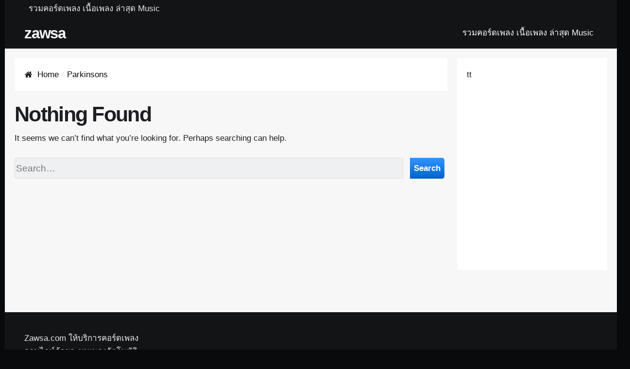

--- FILE ---
content_type: text/html; charset=UTF-8
request_url: https://zawsa.com/tag/parkinsons/
body_size: 5952
content:
<!DOCTYPE html>
<html lang="th" class="no-js">
<head>
	<meta name="viewport" content="width=device-width, initial-scale=1">
	<link rel="profile" href="http://gmpg.org/xfn/11">
	<meta charset="UTF-8" />
<title>Parkinsons &#8211; zawsa</title>
<meta name='robots' content='max-image-preview:large' />
	<style>img:is([sizes="auto" i], [sizes^="auto," i]) { contain-intrinsic-size: 3000px 1500px }</style>
	<meta name="viewport" content="width=device-width, initial-scale=1" />
<meta name="generator" content="Page Speed 1.60" />
<link rel="alternate" type="application/rss+xml" title="zawsa &raquo; ฟีด" href="https://zawsa.com/feed/" />
<link rel="alternate" type="application/rss+xml" title="zawsa &raquo; ฟีดความเห็น" href="https://zawsa.com/comments/feed/" />
<link rel="alternate" type="application/rss+xml" title="zawsa &raquo; Parkinsons ฟีดป้ายกำกับ" href="https://zawsa.com/tag/parkinsons/feed/" />
<link rel="pingback" href="https://zawsa.com/xmlrpc.php" />
<script type="text/javascript">
/* <![CDATA[ */
window._wpemojiSettings = {"baseUrl":"https:\/\/s.w.org\/images\/core\/emoji\/16.0.1\/72x72\/","ext":".png","svgUrl":"https:\/\/s.w.org\/images\/core\/emoji\/16.0.1\/svg\/","svgExt":".svg","source":{"concatemoji":"https:\/\/zawsa.com\/wp-includes\/js\/wp-emoji-release.min.js?ver=6.8.3"}};
/*! This file is auto-generated */
!function(s,n){var o,i,e;function c(e){try{var t={supportTests:e,timestamp:(new Date).valueOf()};sessionStorage.setItem(o,JSON.stringify(t))}catch(e){}}function p(e,t,n){e.clearRect(0,0,e.canvas.width,e.canvas.height),e.fillText(t,0,0);var t=new Uint32Array(e.getImageData(0,0,e.canvas.width,e.canvas.height).data),a=(e.clearRect(0,0,e.canvas.width,e.canvas.height),e.fillText(n,0,0),new Uint32Array(e.getImageData(0,0,e.canvas.width,e.canvas.height).data));return t.every(function(e,t){return e===a[t]})}function u(e,t){e.clearRect(0,0,e.canvas.width,e.canvas.height),e.fillText(t,0,0);for(var n=e.getImageData(16,16,1,1),a=0;a<n.data.length;a++)if(0!==n.data[a])return!1;return!0}function f(e,t,n,a){switch(t){case"flag":return n(e,"\ud83c\udff3\ufe0f\u200d\u26a7\ufe0f","\ud83c\udff3\ufe0f\u200b\u26a7\ufe0f")?!1:!n(e,"\ud83c\udde8\ud83c\uddf6","\ud83c\udde8\u200b\ud83c\uddf6")&&!n(e,"\ud83c\udff4\udb40\udc67\udb40\udc62\udb40\udc65\udb40\udc6e\udb40\udc67\udb40\udc7f","\ud83c\udff4\u200b\udb40\udc67\u200b\udb40\udc62\u200b\udb40\udc65\u200b\udb40\udc6e\u200b\udb40\udc67\u200b\udb40\udc7f");case"emoji":return!a(e,"\ud83e\udedf")}return!1}function g(e,t,n,a){var r="undefined"!=typeof WorkerGlobalScope&&self instanceof WorkerGlobalScope?new OffscreenCanvas(300,150):s.createElement("canvas"),o=r.getContext("2d",{willReadFrequently:!0}),i=(o.textBaseline="top",o.font="600 32px Arial",{});return e.forEach(function(e){i[e]=t(o,e,n,a)}),i}function t(e){var t=s.createElement("script");t.src=e,t.defer=!0,s.head.appendChild(t)}"undefined"!=typeof Promise&&(o="wpEmojiSettingsSupports",i=["flag","emoji"],n.supports={everything:!0,everythingExceptFlag:!0},e=new Promise(function(e){s.addEventListener("DOMContentLoaded",e,{once:!0})}),new Promise(function(t){var n=function(){try{var e=JSON.parse(sessionStorage.getItem(o));if("object"==typeof e&&"number"==typeof e.timestamp&&(new Date).valueOf()<e.timestamp+604800&&"object"==typeof e.supportTests)return e.supportTests}catch(e){}return null}();if(!n){if("undefined"!=typeof Worker&&"undefined"!=typeof OffscreenCanvas&&"undefined"!=typeof URL&&URL.createObjectURL&&"undefined"!=typeof Blob)try{var e="postMessage("+g.toString()+"("+[JSON.stringify(i),f.toString(),p.toString(),u.toString()].join(",")+"));",a=new Blob([e],{type:"text/javascript"}),r=new Worker(URL.createObjectURL(a),{name:"wpTestEmojiSupports"});return void(r.onmessage=function(e){c(n=e.data),r.terminate(),t(n)})}catch(e){}c(n=g(i,f,p,u))}t(n)}).then(function(e){for(var t in e)n.supports[t]=e[t],n.supports.everything=n.supports.everything&&n.supports[t],"flag"!==t&&(n.supports.everythingExceptFlag=n.supports.everythingExceptFlag&&n.supports[t]);n.supports.everythingExceptFlag=n.supports.everythingExceptFlag&&!n.supports.flag,n.DOMReady=!1,n.readyCallback=function(){n.DOMReady=!0}}).then(function(){return e}).then(function(){var e;n.supports.everything||(n.readyCallback(),(e=n.source||{}).concatemoji?t(e.concatemoji):e.wpemoji&&e.twemoji&&(t(e.twemoji),t(e.wpemoji)))}))}((window,document),window._wpemojiSettings);
/* ]]> */
</script>
<link rel='stylesheet' id='pagespeed-icons-css' href='https://zawsa.com/wp-content/themes/page-speed/assets/css/font-icons.css?ver=6.8.3' type='text/css' media='all' />
<link rel='stylesheet' id='pagespeed-generated-css' href='https://zawsa.com/wp-content/uploads/page-speed.css?ver=6.8.3' type='text/css' media='all' />
<link rel='stylesheet' id='pagespeed-print-styles-css' href='https://zawsa.com/wp-content/themes/page-speed/assets/css/print-styles.css?ver=6.8.3' type='text/css' media='all' />
<link rel='stylesheet' id='wp-block-library-css' href='https://zawsa.com/wp-includes/css/dist/block-library/style.min.css?ver=6.8.3' type='text/css' media='all' />
<style id='classic-theme-styles-inline-css' type='text/css'>
/*! This file is auto-generated */
.wp-block-button__link{color:#fff;background-color:#32373c;border-radius:9999px;box-shadow:none;text-decoration:none;padding:calc(.667em + 2px) calc(1.333em + 2px);font-size:1.125em}.wp-block-file__button{background:#32373c;color:#fff;text-decoration:none}
</style>
<style id='global-styles-inline-css' type='text/css'>
:root{--wp--preset--aspect-ratio--square: 1;--wp--preset--aspect-ratio--4-3: 4/3;--wp--preset--aspect-ratio--3-4: 3/4;--wp--preset--aspect-ratio--3-2: 3/2;--wp--preset--aspect-ratio--2-3: 2/3;--wp--preset--aspect-ratio--16-9: 16/9;--wp--preset--aspect-ratio--9-16: 9/16;--wp--preset--color--black: #000000;--wp--preset--color--cyan-bluish-gray: #abb8c3;--wp--preset--color--white: #ffffff;--wp--preset--color--pale-pink: #f78da7;--wp--preset--color--vivid-red: #cf2e2e;--wp--preset--color--luminous-vivid-orange: #ff6900;--wp--preset--color--luminous-vivid-amber: #fcb900;--wp--preset--color--light-green-cyan: #7bdcb5;--wp--preset--color--vivid-green-cyan: #00d084;--wp--preset--color--pale-cyan-blue: #8ed1fc;--wp--preset--color--vivid-cyan-blue: #0693e3;--wp--preset--color--vivid-purple: #9b51e0;--wp--preset--gradient--vivid-cyan-blue-to-vivid-purple: linear-gradient(135deg,rgba(6,147,227,1) 0%,rgb(155,81,224) 100%);--wp--preset--gradient--light-green-cyan-to-vivid-green-cyan: linear-gradient(135deg,rgb(122,220,180) 0%,rgb(0,208,130) 100%);--wp--preset--gradient--luminous-vivid-amber-to-luminous-vivid-orange: linear-gradient(135deg,rgba(252,185,0,1) 0%,rgba(255,105,0,1) 100%);--wp--preset--gradient--luminous-vivid-orange-to-vivid-red: linear-gradient(135deg,rgba(255,105,0,1) 0%,rgb(207,46,46) 100%);--wp--preset--gradient--very-light-gray-to-cyan-bluish-gray: linear-gradient(135deg,rgb(238,238,238) 0%,rgb(169,184,195) 100%);--wp--preset--gradient--cool-to-warm-spectrum: linear-gradient(135deg,rgb(74,234,220) 0%,rgb(151,120,209) 20%,rgb(207,42,186) 40%,rgb(238,44,130) 60%,rgb(251,105,98) 80%,rgb(254,248,76) 100%);--wp--preset--gradient--blush-light-purple: linear-gradient(135deg,rgb(255,206,236) 0%,rgb(152,150,240) 100%);--wp--preset--gradient--blush-bordeaux: linear-gradient(135deg,rgb(254,205,165) 0%,rgb(254,45,45) 50%,rgb(107,0,62) 100%);--wp--preset--gradient--luminous-dusk: linear-gradient(135deg,rgb(255,203,112) 0%,rgb(199,81,192) 50%,rgb(65,88,208) 100%);--wp--preset--gradient--pale-ocean: linear-gradient(135deg,rgb(255,245,203) 0%,rgb(182,227,212) 50%,rgb(51,167,181) 100%);--wp--preset--gradient--electric-grass: linear-gradient(135deg,rgb(202,248,128) 0%,rgb(113,206,126) 100%);--wp--preset--gradient--midnight: linear-gradient(135deg,rgb(2,3,129) 0%,rgb(40,116,252) 100%);--wp--preset--font-size--small: 13px;--wp--preset--font-size--medium: 20px;--wp--preset--font-size--large: 36px;--wp--preset--font-size--x-large: 42px;--wp--preset--spacing--20: 0.44rem;--wp--preset--spacing--30: 0.67rem;--wp--preset--spacing--40: 1rem;--wp--preset--spacing--50: 1.5rem;--wp--preset--spacing--60: 2.25rem;--wp--preset--spacing--70: 3.38rem;--wp--preset--spacing--80: 5.06rem;--wp--preset--shadow--natural: 6px 6px 9px rgba(0, 0, 0, 0.2);--wp--preset--shadow--deep: 12px 12px 50px rgba(0, 0, 0, 0.4);--wp--preset--shadow--sharp: 6px 6px 0px rgba(0, 0, 0, 0.2);--wp--preset--shadow--outlined: 6px 6px 0px -3px rgba(255, 255, 255, 1), 6px 6px rgba(0, 0, 0, 1);--wp--preset--shadow--crisp: 6px 6px 0px rgba(0, 0, 0, 1);}:where(.is-layout-flex){gap: 0.5em;}:where(.is-layout-grid){gap: 0.5em;}body .is-layout-flex{display: flex;}.is-layout-flex{flex-wrap: wrap;align-items: center;}.is-layout-flex > :is(*, div){margin: 0;}body .is-layout-grid{display: grid;}.is-layout-grid > :is(*, div){margin: 0;}:where(.wp-block-columns.is-layout-flex){gap: 2em;}:where(.wp-block-columns.is-layout-grid){gap: 2em;}:where(.wp-block-post-template.is-layout-flex){gap: 1.25em;}:where(.wp-block-post-template.is-layout-grid){gap: 1.25em;}.has-black-color{color: var(--wp--preset--color--black) !important;}.has-cyan-bluish-gray-color{color: var(--wp--preset--color--cyan-bluish-gray) !important;}.has-white-color{color: var(--wp--preset--color--white) !important;}.has-pale-pink-color{color: var(--wp--preset--color--pale-pink) !important;}.has-vivid-red-color{color: var(--wp--preset--color--vivid-red) !important;}.has-luminous-vivid-orange-color{color: var(--wp--preset--color--luminous-vivid-orange) !important;}.has-luminous-vivid-amber-color{color: var(--wp--preset--color--luminous-vivid-amber) !important;}.has-light-green-cyan-color{color: var(--wp--preset--color--light-green-cyan) !important;}.has-vivid-green-cyan-color{color: var(--wp--preset--color--vivid-green-cyan) !important;}.has-pale-cyan-blue-color{color: var(--wp--preset--color--pale-cyan-blue) !important;}.has-vivid-cyan-blue-color{color: var(--wp--preset--color--vivid-cyan-blue) !important;}.has-vivid-purple-color{color: var(--wp--preset--color--vivid-purple) !important;}.has-black-background-color{background-color: var(--wp--preset--color--black) !important;}.has-cyan-bluish-gray-background-color{background-color: var(--wp--preset--color--cyan-bluish-gray) !important;}.has-white-background-color{background-color: var(--wp--preset--color--white) !important;}.has-pale-pink-background-color{background-color: var(--wp--preset--color--pale-pink) !important;}.has-vivid-red-background-color{background-color: var(--wp--preset--color--vivid-red) !important;}.has-luminous-vivid-orange-background-color{background-color: var(--wp--preset--color--luminous-vivid-orange) !important;}.has-luminous-vivid-amber-background-color{background-color: var(--wp--preset--color--luminous-vivid-amber) !important;}.has-light-green-cyan-background-color{background-color: var(--wp--preset--color--light-green-cyan) !important;}.has-vivid-green-cyan-background-color{background-color: var(--wp--preset--color--vivid-green-cyan) !important;}.has-pale-cyan-blue-background-color{background-color: var(--wp--preset--color--pale-cyan-blue) !important;}.has-vivid-cyan-blue-background-color{background-color: var(--wp--preset--color--vivid-cyan-blue) !important;}.has-vivid-purple-background-color{background-color: var(--wp--preset--color--vivid-purple) !important;}.has-black-border-color{border-color: var(--wp--preset--color--black) !important;}.has-cyan-bluish-gray-border-color{border-color: var(--wp--preset--color--cyan-bluish-gray) !important;}.has-white-border-color{border-color: var(--wp--preset--color--white) !important;}.has-pale-pink-border-color{border-color: var(--wp--preset--color--pale-pink) !important;}.has-vivid-red-border-color{border-color: var(--wp--preset--color--vivid-red) !important;}.has-luminous-vivid-orange-border-color{border-color: var(--wp--preset--color--luminous-vivid-orange) !important;}.has-luminous-vivid-amber-border-color{border-color: var(--wp--preset--color--luminous-vivid-amber) !important;}.has-light-green-cyan-border-color{border-color: var(--wp--preset--color--light-green-cyan) !important;}.has-vivid-green-cyan-border-color{border-color: var(--wp--preset--color--vivid-green-cyan) !important;}.has-pale-cyan-blue-border-color{border-color: var(--wp--preset--color--pale-cyan-blue) !important;}.has-vivid-cyan-blue-border-color{border-color: var(--wp--preset--color--vivid-cyan-blue) !important;}.has-vivid-purple-border-color{border-color: var(--wp--preset--color--vivid-purple) !important;}.has-vivid-cyan-blue-to-vivid-purple-gradient-background{background: var(--wp--preset--gradient--vivid-cyan-blue-to-vivid-purple) !important;}.has-light-green-cyan-to-vivid-green-cyan-gradient-background{background: var(--wp--preset--gradient--light-green-cyan-to-vivid-green-cyan) !important;}.has-luminous-vivid-amber-to-luminous-vivid-orange-gradient-background{background: var(--wp--preset--gradient--luminous-vivid-amber-to-luminous-vivid-orange) !important;}.has-luminous-vivid-orange-to-vivid-red-gradient-background{background: var(--wp--preset--gradient--luminous-vivid-orange-to-vivid-red) !important;}.has-very-light-gray-to-cyan-bluish-gray-gradient-background{background: var(--wp--preset--gradient--very-light-gray-to-cyan-bluish-gray) !important;}.has-cool-to-warm-spectrum-gradient-background{background: var(--wp--preset--gradient--cool-to-warm-spectrum) !important;}.has-blush-light-purple-gradient-background{background: var(--wp--preset--gradient--blush-light-purple) !important;}.has-blush-bordeaux-gradient-background{background: var(--wp--preset--gradient--blush-bordeaux) !important;}.has-luminous-dusk-gradient-background{background: var(--wp--preset--gradient--luminous-dusk) !important;}.has-pale-ocean-gradient-background{background: var(--wp--preset--gradient--pale-ocean) !important;}.has-electric-grass-gradient-background{background: var(--wp--preset--gradient--electric-grass) !important;}.has-midnight-gradient-background{background: var(--wp--preset--gradient--midnight) !important;}.has-small-font-size{font-size: var(--wp--preset--font-size--small) !important;}.has-medium-font-size{font-size: var(--wp--preset--font-size--medium) !important;}.has-large-font-size{font-size: var(--wp--preset--font-size--large) !important;}.has-x-large-font-size{font-size: var(--wp--preset--font-size--x-large) !important;}
:where(.wp-block-post-template.is-layout-flex){gap: 1.25em;}:where(.wp-block-post-template.is-layout-grid){gap: 1.25em;}
:where(.wp-block-columns.is-layout-flex){gap: 2em;}:where(.wp-block-columns.is-layout-grid){gap: 2em;}
:root :where(.wp-block-pullquote){font-size: 1.5em;line-height: 1.6;}
</style>
<script type="text/javascript" src="https://zawsa.com/wp-includes/js/jquery/jquery.min.js?ver=3.7.1" id="jquery-core-js"></script>
<script type="text/javascript" src="https://zawsa.com/wp-includes/js/jquery/jquery-migrate.min.js?ver=3.4.1" id="jquery-migrate-js"></script>
<script type="text/javascript" src="https://zawsa.com/wp-content/themes/page-speed/assets/js/vendor/sticky.min.js?ver=6.8.3" id="pagespeed-sticky-js"></script>
<script type="text/javascript" src="https://zawsa.com/wp-includes/js/imagesloaded.min.js?ver=5.0.0" id="imagesloaded-js"></script>
<script type="text/javascript" src="https://zawsa.com/wp-includes/js/masonry.min.js?ver=4.2.2" id="masonry-js"></script>
<script type="text/javascript" src="https://zawsa.com/wp-includes/js/jquery/jquery.masonry.min.js?ver=3.1.2b" id="jquery-masonry-js"></script>
<script type="text/javascript" src="https://zawsa.com/wp-content/themes/page-speed/assets/js/custom/desktop.min.js?ver=6.8.3" id="pagespeed-custom-js-js"></script>
<link rel="https://api.w.org/" href="https://zawsa.com/wp-json/" /><link rel="alternate" title="JSON" type="application/json" href="https://zawsa.com/wp-json/wp/v2/tags/1222" /><link rel="EditURI" type="application/rsd+xml" title="RSD" href="https://zawsa.com/xmlrpc.php?rsd" />
<meta name="generator" content="WordPress 6.8.3" />
<style type="text/css">@media only screen and (min-width:) {}@media only screen and (max-width:480px) {}@media only screen and (min-width:480px) and (max-width:768px) {}</style><link rel="preload" href="https://zawsa.com/wp-content/themes/page-speed/assets/fonts/swift-icons.woff" as="font" type="font/woff" crossorigin="anonymous">
	</head>
<body class="wordpress ltr th parent-theme y2026 m02 d02 h15 monday logged-out plural archive taxonomy taxonomy-post_tag taxonomy-post_tag-parkinsons desktop layout-r-sb container-regular single-regular sleek-header sticky-nav">

<div id="wrapper" class="cf"> <!-- closed in footer -->
				<div id="secondary-nav-container" class="nav-container cf">
				<div id="secondary" class="">
					<div class="hybrid"> <!-- adding inner -->
						<div class="inner">
							<nav id="secondary-nav" class="nav"><ul id="menu-menu-1" class="menu cf"><li id="menu-item-8710" class="menu-item menu-item-type-taxonomy menu-item-object-category menu-item-8710"><a href="https://zawsa.com/category/music/">รวมคอร์ดเพลง เนื้อเพลง ล่าสุด Music</a></li>
</ul></nav>						</div>
					</div>
				</div>
			</div>
			
	<div id="site-header-container"
		 class="cf logo-left">
		<div class="hybrid cf">
			<div class="inner">
						<header id="site-header" role="banner" class="cf">
			<div id="site-branding" >
														<h3 class="site-title"><a href="https://zawsa.com/"
											  rel="home">zawsa</a></h3>
												</div><!-- .site-branding -->

		</header><!-- #site-header -->
			<div id="menu" class="open-drawer">
		&#9776;
	</div>
							<div id="header-nav-container" class="cf stick-it">
			<div id="primary" class="">
								<nav id="header-nav" class="nav"><ul id="menu-menu-2" class="menu cf"><li class="menu-item menu-item-type-taxonomy menu-item-object-category menu-item-8710"><a href="https://zawsa.com/category/music/">รวมคอร์ดเพลง เนื้อเพลง ล่าสุด Music</a></li>
</ul></nav>							</div>
		</div>
					</div>
		</div>
	</div><!--#site-header-container -->
		<div id="content-wrapper">
		<div id="content" class="cf hybrid">
						<!-- Closed in sidebar -->
			<div id="left">
				<main id="main" role="main">
					<div class="inner">
						<nav role="navigation" aria-label="Breadcrumbs" class="breadcrumb-trail breadcrumbs" itemprop="breadcrumb"><span class="icon he-home"></span><ul class="trail-items" itemscope itemtype="http://schema.org/BreadcrumbList"><meta name="numberOfItems" content="2" /><meta name="itemListOrder" content="Ascending" /><li itemprop="itemListElement" itemscope itemtype="http://schema.org/ListItem" class="trail-item trail-begin"><a href="https://zawsa.com" itemprop="item"  rel="home"><span itemprop="name">Home</span></a><meta itemprop="position" content="1" /></li><li itemprop="itemListElement" itemscope itemtype="http://schema.org/ListItem" class="trail-item trail-end"><a href="https://zawsa.com/tag/parkinsons/" itemprop="item" ><span itemprop="name">Parkinsons</span></a><meta itemprop="position" content="2" /></li></ul></nav><div class="clear"></div>
<section class="no-results not-found">
	<header class="page-header">
		<h1 class="page-title">Nothing Found</h1>
	</header><!-- .page-header -->

	<div class="page-content">
		
			<p>It seems we can&rsquo;t find what you&rsquo;re looking for. Perhaps searching can help.</p>
			
<div class="he-search-wrapper">
	<form role="search" method="get" class="cf widget-search-form" action="https://zawsa.com/">
		<label>
				<span class="screen-reader-text">
		Search for:</span>
		</label>

		<button type="submit" class="search-submit he-btn"><span
				class="">Search</span></button>
		<div class="input">
		<input type="search" class="search-field"
			   placeholder="Search&hellip;"
			   value="" name="s"/>
		</div>
	</form>
</div>
<div class="clear"></div>

			</div><!-- .page-content -->
	<div class="clear"></div>
</section><!-- .no-results -->
</div><!-- main inner-->
</main>
	<aside id="sb1" class="cf sb-container">
	<div class="inner cf">

					<div id="normal-sb" class="sb">
				<section id="block-7" class="widget cf widget_block">tt

<p><script async="" src="https://pagead2.googlesyndication.com/pagead/js/adsbygoogle.js"></script><br>
<!-- treetep banner 336*280 ในบทความ 1 --><br>
<ins class="adsbygoogle" style="display:inline-block;width:336px;height:280px" data-ad-client="ca-pub-3318463820004489" data-ad-slot="7575141769"></ins><br>
<script><br />
     (adsbygoogle = window.adsbygoogle || []).push({});<br />
</script></p></section>			</div>
					<div class="clear"></div>
	</div>
</aside>
</div><!--#left -->

	
</div></div><!-- #content-wrapper,#content -->
    <footer id="site-footer-container" class="cf">
        <div id="site-footer" class="sb hybrid">
			            <div class="fc-1 fc">
                <div class="inner">
				<section id="block-6" class="widget widget_block">Zawsa.com ให้บริการคอร์ดเพลงออนไลน์ด้วยระบบเพลงอัตโนมัติ มีครบทุกเพลงทุกค่าย เนื้อเพลงออนไลน์ สะดวกรวดเร็ว พร้อมคอยให้คำแนะนำปรึกษาได้ตลอด 24 ชั่วโมง

</section>                </div>
                </div>
                <!--End of footer-1 -->
				            <div class="fc-2 fc">
                <div class="inner">
				                </div>
                </div>
                <!--End of footer-1 -->
				            <div class="fc-3 fc">
                <div class="inner">
				                </div>
                </div>
                <!--End of footer-1 -->
				            <div class="fc-4 fc">
                <div class="inner">
				                </div>
                </div>
                <!--End of footer-1 -->
				        </div>
    </footer>

<div id="copyright-container">
    <div class="inner hybrid">
				Copyright &copy; 2026 <a href="https://zawsa.com" rel="home">zawsa</a>
		
    </div>

</div>

</div><!-- #wrapper -->

<script type="speculationrules">
{"prefetch":[{"source":"document","where":{"and":[{"href_matches":"\/*"},{"not":{"href_matches":["\/wp-*.php","\/wp-admin\/*","\/wp-content\/uploads\/*","\/wp-content\/*","\/wp-content\/plugins\/*","\/wp-content\/themes\/page-speed\/*","\/*\\?(.+)"]}},{"not":{"selector_matches":"a[rel~=\"nofollow\"]"}},{"not":{"selector_matches":".no-prefetch, .no-prefetch a"}}]},"eagerness":"conservative"}]}
</script>
<div id="side-pane">
    <div id="side-pane-inner"></div>
    <div id="menu-close"><span>&times;</span>Close</div>
</div>
</body>
</html>


--- FILE ---
content_type: text/css; charset=UTF-8
request_url: https://zawsa.com/wp-content/uploads/page-speed.css?ver=6.8.3
body_size: 10404
content:
/* Mixin *//**SCSS_override**/img{max-width:100%;}input,textarea,button{font:17px "Helvetica Neue", Helvetica, Arial, sans-serif;}.post-thumbnail img{margin-right:10px;}body{font:normal 17px/1.6em "Helvetica Neue", Helvetica, Arial, sans-serif;color:#1c1e21;}a{text-decoration:none;color:#090a0b;}a:hover{text-decoration:underline;}h1,h2,h3,h4,h5,h6,.heading{font-family:"Open Sans", sans-serif;font-weight:bold;letter-spacing:-0.04em;line-height:1.1em;}h1{font-size:2em;line-height:1.25;}h2{font-size:1.625em;line-height:1.15385;}h3{font-size:1.375em;line-height:1.13636;}h4{font-size:1.125em;line-height:1.11111;}@media (min-width:56.25em){h1{font-size:2.5em;line-height:1.05;}h2{font-size:1.75em;line-height:1.25;}h3{font-size:1.5em;line-height:1.25;}}body{margin:0;padding:0;word-wrap:break-word;}#wrapper,.hybrid{width:1260px;margin:auto;max-width:100%;}.inner.hybrid{box-sizing:border-box;}.hybrid{width:1260px;}html{min-height:100%;position:relative;}body{height:100%;}#main > .inner{padding-top:40px;padding-bottom:40px;}.layout-r-sb #left{float:left;width:100%;}.layout-r-sb #main{float:left;width:73%;}.layout-r-sb #sb1{float:right;width:27%;}.layout-r-sb #sb2{float:left;display:none;}.sb-container > .inner{padding-top:20px;padding-bottom:20px;}#left,#sticky-sb1-sticky-wrapper,#sticky-sb1{background:inherit;}#sb1{background:rgba(240, 241, 242, 0.9);}.layout-centered.container-wide #sb1,.layout-centered.container-wide #wrapper,.layout-centered.container-wide #sb2{background:#f0f1f2;}#site-footer-container{padding:40px 0;}.fc{width:25%;float:left;}body{background:#090a0b;}#wrapper{background:#f7f7f8;}#content{background:#f7f7f8;}#main{background:#f7f7f8;}#site-header-container{border-bottom:solid 1px rgba(38, 41, 44, 0.1);}.layout-r-sb #sb1 > .inner{border-left:solid 1px rgba(38, 41, 44, 0.1);}.layout-l-sb #sb1 > .inner{border-right:solid 1px rgba(38, 41, 44, 0.1);}#site-footer-container{background:#131416;color:rgba(230, 232, 234, .7);}.container-wide #wrapper{width:100%;}@media only screen and (min-width:1200px){.container-boxed #wrapper{margin:20px auto;-webkit-border-radius:8px;-moz-border-radius:8px;border-radius:8px;overflow:auto;}}@media only screen and (max-width:1200px){#site-footer-container{padding:20px 0;}#main > .inner{padding-top:20px;padding-bottom:20px;}}#site-header-container{padding:20px 0;background:#131416;position:relative;z-index:3;}.site-title{font-size:2.75em;margin:0;line-height:1.2em;}.site-title a{text-decoration:none;color:#f7f7f8;}.site-description{margin:0;color:#26292c;font-style:italic;}.custom-logo{display:block;}.logo-left #site-header{float:left;}.logo-left .ps-header-ad{float:right;}.logo-left #header-nav-container{float:right;}.custom-logo-mobile{float:left;}.sticky-logo{float:left;}.sticky-logo img{max-height:32px;position:absolute;top:0;bottom:0;margin:auto;}.rtl .sticky-logo{float:right;}.is-sticky .site-title,.sleek-header .site-title{font-size:1.8em;}.is-sticky .site-description,.sleek-header .site-description{display:none;}#below-header-ad-container,#above-footer-ad-container{background:#f7f7f8;padding:4px 0;}#below-header-ad-container{border-bottom:solid 1px rgba(56, 61, 66, 0.1);}#above-footer-ad-container{border-top:solid 1px rgba(56, 61, 66, 0.1);}#connect-ah{font-size:0.8em;background:#cce4ff;}.sm ul{margin:0;}.sm ul li{display:inline;list-style:none;margin:0;}#connect-ah .icon{top:0.2em;position:relative;}#connect-ah a{padding:8px 5px 6px;color:rgba(0, 49, 102, .8);text-decoration:none;}#connect-ah a:hover{color:#007aff;}#wrapper .pull-hero,#wrapper #content.pull-content{margin-top:-64px;padding-top:64px;}@media only screen and (min-width:768px){.is-sticky .has-sticky-logo.nav-container #primary-nav{margin-left:44px;}.open-drawer{display:flex;}.nav{float:left;}.nav ul{margin:0;padding:0;}.nav ul li{display:inline;margin:0;float:left;}.nav a{color:#f7f7f8;padding:0.25em 0.5em;display:block;text-decoration:none;}.nav ul ul{transform:scale(1, 0);width:180px;position:absolute;}.nav li:hover,.nav a:hover,.nav li:hover ul{background:#33373c;color:#f7f7f8;}.nav li ul li:hover,.nav li ul a:hover{background:#1e2023;}.nav ul li li{display:block;width:100%;}}#primary-nav-container{background:#131416;}#secondary-nav-container{background:#131416;}#secondary{border-bottom:none;}#secondary .nav ul li{position:relative;z-index:4;}#secondary .nav a{color:#e6e8ea;}#secondary .nav a:hover{color:#007aff;background:#33373c;}#secondary .nav li:hover,#secondary .nav a:hover,#secondary .nav li:hover ul{background:#33373c;}#nav-search{float:right;display:inline;position:relative;}#nav-search .search-icon{line-height:1.418em;padding:0 0.1668em;font-size:1.5em;background:#121315;}#nav-search form{display:flex;top:0;right:0;position:absolute;padding:4px 10px 3px;z-index:4;transform:scale(0, 1);transition:transform 0.3s ease;transform-origin:right center;background:#131416;align-items:center;}#nav-search input{line-height:1.6em;height:1.6em;width:13em;font-size:1.1em;max-height:32px;}#nav-search:hover form{transform:scale(1, 1);}#site-header-container{padding:0;border-width:0;}.site-title,#nav-search .he-search{line-height:64px;}#primary .nav .menu > li > a{line-height:64px;padding-top:0;padding-bottom:0;}#primary .nav .menu > li:hover > ul{top:64px;}#nav-search form{height:64px;box-sizing:border-box;}.open-drawer{display:none;}#side-pane{position:fixed;right:-100vw;top:-100vh;}.rtl .nav{float:right;}.rtl ul li{float:right;}.rtl .menu-item-has-children > a:after{content:"\BB";opacity:0.5;margin-left:5px;display:none;}.rtl .menu-item-has-children > a:before{content:"\2192";opacity:0.5;margin-right:5px;float:left;display:inline-block;}.rtl .menu > .menu-item-has-children > a:before{-ms-transform:rotate(90deg);-webkit-transform:rotate(90deg);transform:rotate(90deg);}@media only screen and (max-width:1200px){#wrapper{width:100%;}}@media only screen and (max-width:768px){.hybrid{width:100%;}.site-title{font-size:8vw;line-height:1.5em;}#wrapper #left,#wrapper #main,#wrapper #sb-woo,#wrapper #sb1,#wrapper #sb2,#wrapper #site-footer-container .fc,#wrapper .sb-container,#wrapper .hybrid{width:100%;box-sizing:border-box;float:none;}#wrapper #sb1{background:#eef0f1;}#wrapper #sb2{background:#e6e8ea;}#wrapper #sb1 > .inner,#wrapper #sb1 > .inner{padding:0;}#wrapper .widget{margin:0 auto 27.2px;}#wrapper #site-header{float:none;margin-right:32px;}#copyright-container .hybrid{width:100%;box-sizing:border-box;}#header-nav-container,#mobile-search-form,#primary-nav-container,#secondary-nav-container{display:none;}.post-thumbnail .stretched{float:none !important;}}@media only screen and (min-width:480px) and (max-width:768px){body .sb-container{width:100% !important;margin:auto;}}.breadcrumbs{margin-bottom:27.2px;min-height:1em;}.breadcrumbs .icon:before{float:left;margin-right:10px;line-height:1.6em;}.breadcrumbs ul li{display:inline;float:left;list-style:none;margin:0;}.breadcrumbs .trail-items{margin:0;}.breadcrumbs .trail-items li::after{content:"/";padding:0 0.35em;color:#dee0e3;}.breadcrumbs .trail-items li:last-of-type::after{display:none;}body .he-btn,body .button,body .btn,body a.btn{padding:6px 8px;color:#fff;background:#007aff;background-color:#3395ff;/* Chrome 10-25, Safari 5.1-6 */background:-webkit-linear-gradient(top, #3395ff, #0062cc);/* W3C, IE 10+/ Edge, Firefox 16+, Chrome 26+, Opera 12+, Safari 7+ */background:linear-gradient(top, #3395ff, #0062cc);border-color:#3395ff;-webkit-border-radius:0.3em;-moz-border-radius:0.3em;border-radius:0.3em;text-decoration:none !important;display:inline-block;border-width:0;}body .he-btn:hover,body .button:hover,body .btn:hover,body a.btn:hover{color:rgba(255, 255, 255, 0.9);}.separator,.entry-meta hr,hr{border:0 !important;height:1px;background-image:-webkit-linear-gradient(left, #e6e8ea, #d6d9dc, #e6e8ea);background-image:-moz-linear-gradient(left, #e6e8ea, #d6d9dc, #e6e8ea);background-image:-ms-linear-gradient(left, #e6e8ea, #d6d9dc, #e6e8ea);background-image:-o-linear-gradient(left, #e6e8ea, #d6d9dc, #e6e8ea);}.entry-meta{font-size:0.9em;color:#383d42;}.entry-meta a{color:#090a0b;}.entry-meta.above-title{margin-bottom:0;}.entry-meta.below-title{margin-top:0;margin-bottom:13.6px;}.singular .entry-meta.below-title{margin-bottom:27.2px;}.entry-footer{background:rgba(9, 10, 11, .02);padding:5px 0;border:solid 1px rgba(56, 61, 66, .08);border-width:1px 0;margin:27.2px -40px 0;}.meta .tags{display:inline;}.meta .tags a{font-size:0.8em;background:#007aff;color:#fff;padding:1px 4px;font-weight:bold;text-decoration:none;display:inline-block;line-height:1.35em;-webkit-border-radius:2px;-moz-border-radius:2px;border-radius:2px;}.meta .tags a:hover{text-shadow:0 1px 0 rgba(0, 0, 0, 0.4);}@media only screen and (max-width:1200px){.entry-footer{margin:27.2px -20px;}}.meta{font-size:0.9em;color:rgba(56, 61, 66, 0.8);}.inner{padding:0 40px;}.alpha,.inner.alpha{padding-left:0;margin-left:0;}.omega,.inner.omega{padding-right:0;margin-right:0;}.clear{clear:both;}.alternate,.alignleft{float:left;}.alignright{float:right;}article .alignleft.wp-caption,article img.alignleft{margin-right:10px;}article .alignright.wp-caption img.alignright{margin-left:10px;}.aligncenter{display:block;margin:auto;}.wp-caption-text{font-style:italic;color:#26292c;}.card{box-shadow:0px 3px 3px rgba(0, 0, 0, 0.2);}.circle,.round{-webkit-border-radius:50%;-moz-border-radius:50%;border-radius:50%;}.sharp{-webkit-border-radius:0;-moz-border-radius:0;border-radius:0;}.emoji{width:1em;}.cf:before,.cf:after{content:" ";display:table;}.cf:after{clear:both;}.cf{*zoom:1;}.screen-reader-text{display:none;}.imageNotLoaded{min-width:120px;}@media only screen and (max-width:768px){.inner{padding:0 20px;}.m-block{display:block;width:100%;}.m-center{text-align:center;}}.widget-title{font-size:1.25em;font-weight:bold;padding:10px 0;}#content .widget-title{color:#1c1e21;}.widget{margin-bottom:27.2px;color:#1c1e21;}.widget a{color:#090a0b;}.widget a:hover{color:#007aff;text-decoration:none;}#sb2 .widget{color:#1c1e21;}#sb2 .widget a{color:#090a0b;}.sb > .widget:first-child .widget-title{padding-top:0;}.widget ol,.widget ul{margin:13.6px 0;list-style:disc;}.rtl .widget ol,.rtl .widget ul{padding-left:0;}.fc .widget-title{color:#e6e8ea;background:transparent;}.fc .widget{color:#e6e8ea;}.fc .widget a{color:#f7f7f8;}.fc .widget a:hover{color:#007aff;}.page-template-tpl-full-width #left,.page-template-tpl-wide #left,.page-template-tpl-airy #left,.page-template-tpl-landing #left,.attachment-image #left,.page-template-tpl-full-width #main,.page-template-tpl-wide #main,.page-template-tpl-airy #main,.page-template-tpl-landing #main,.attachment-image #main{width:100%;margin:auto;}.siteorigin-panels #main .inner > article.entry{background:transparent !important;padding:0;}.page-template-tpl-landing.elementor-page #main > .inner,.page-template-tpl-wide.elementor-page #main > .inner,.page-template-tpl-full-width.elementor-page #main > .inner,.page-template-tpl-full-width.siteorigin-panels #main > .inner,.page-template-tpl-landing.elementor-page #content,.page-template-tpl-wide.elementor-page #content,.page-template-tpl-full-width.elementor-page #content,.page-template-tpl-full-width.siteorigin-panels #content{padding:0;}.page-template-tpl-landing.elementor-page .entry.main,.page-template-tpl-wide.elementor-page .entry.main,.page-template-tpl-full-width.elementor-page .entry.main,.page-template-tpl-full-width.siteorigin-panels .entry.main{margin-bottom:0;}.page-template-tpl-airy #main{width:70%;float:none;}.page-template-tpl-woo-rsb #left,.page-template-tpl-rsb #left{width:100%;}.page-template-tpl-woo-rsb #main,.page-template-tpl-rsb #main{width:75%;float:left;}#sb-page-rsb{width:25%;float:right;}.page-template-tpl-woo-lsb #left,.page-template-tpl-lsb #left,.woocommerce #left{width:100%;}.page-template-tpl-woo-lsb #main,.page-template-tpl-lsb #main{width:75%;float:right;}#sb-page-lsb{width:25%;float:left;}.page-template-tpl-wide #content{width:100%;}.woocommerce #main{width:75%;float:left;}#sb-woo{width:25%;float:left;}.he-search-wrapper{position:relative;overflow:hidden;z-index:0;}.he-search-wrapper label{display:none;}.he-search-wrapper button{float:right;display:block;position:relative;left:-6px;padding:5px 8px 4px;}.he-search-wrapper .input{overflow:hidden;display:block;float:none;}.he-search-wrapper input{width:100%;box-sizing:border-box;height:2.25em;-webkit-appearance:none;font-size:1.1em;}.he-search-wrapper button{height:2.475em;line-height:1.75em;-webkit-appearance:none;}.ltr .he-search-wrapper button{-webkit-border-top-left-radius:0;-webkit-border-bottom-left-radius:0;-moz-border-radius-topleft:0;-moz-border-radius-bottomleft:0;border-top-left-radius:0;border-bottom-left-radius:0;}.rtl .he-search-wrapper button{float:left;left:auto;left:6px;-webkit-border-top-left-radius:3px;-webkit-border-bottom-left-radius:3px;-moz-border-radius-topleft:3px;-moz-border-radius-bottomleft:3px;border-top-left-radius:3px;border-bottom-left-radius:3px;}#wrapper,#content,#content-wrapper,#main,#wrapper #sb1,#wrapper #sb2,#site-footer-container,#copyright-container{background-attachment:fixed;}/**SCSS_override**/
/* Normalize CSS */
html {
  font-family: sans-serif;
  -webkit-text-size-adjust: 100%;
  -ms-text-size-adjust: 100%;
  overflow-x: hidden; }

article, aside, details, figcaption, figure, footer, header, main, menu, nav, section, summary {
  display: block; }

audio, canvas, progress, video {
  display: inline-block;
  vertical-align: baseline; }

audio:not([controls]) {
  display: none;
  height: 0; }

[hidden], template {
  display: none; }

a {
  background-color: transparent; }

abbr[title] {
  border-bottom: 1px dotted; }

b, strong {
  font-weight: 700; }

small {
  font-size: 80%; }

sub, sup {
  font-size: 75%;
  line-height: 0;
  position: relative;
  vertical-align: baseline; }

sup {
  top: -0.5em; }

sub {
  bottom: -0.25em; }

img {
  border: 0; }

img:not(.imageNotLoaded) {
  height: auto; }

svg:not(:root) {
  overflow: hidden; }

figure {
  margin: 0; }

hr {
  -webkit-box-sizing: content-box;
  -moz-box-sizing: content-box;
  box-sizing: content-box; }

code, kbd, pre, samp {
  font-size: 1em; }

button, input, optgroup, select, textarea {
  color: inherit;
  font: inherit;
  margin: 0; }

select {
  text-transform: none; }

button {
  overflow: visible; }

button, input, select, textarea {
  max-width: 100%; }

button, html input[type="button"], input[type="reset"], input[type="submit"] {
  -webkit-appearance: button;
  cursor: pointer; }

button[disabled], html input[disabled] {
  cursor: default;
  opacity: 0.5; }

button::-moz-focus-inner, input::-moz-focus-inner {
  border: 0;
  padding: 0; }

input[type="checkbox"], input[type="radio"] {
  -webkit-box-sizing: border-box;
  -moz-box-sizing: border-box;
  box-sizing: border-box;
  margin-right: 0.4375em;
  padding: 0; }

input[type="date"]::-webkit-inner-spin-button, input[type="date"]::-webkit-outer-spin-button, input[type="time"]::-webkit-inner-spin-button, input[type="time"]::-webkit-outer-spin-button, input[type="datetime-local"]::-webkit-inner-spin-button, input[type="datetime-local"]::-webkit-outer-spin-button, input[type="week"]::-webkit-inner-spin-button, input[type="week"]::-webkit-outer-spin-button, input[type="month"]::-webkit-inner-spin-button, input[type="month"]::-webkit-outer-spin-button, input[type="number"]::-webkit-inner-spin-button, input[type="number"]::-webkit-outer-spin-button {
  height: auto; }

input[type="search"] {
  -webkit-appearance: textfield; }

input[type="search"]::-webkit-search-cancel-button, input[type="search"]::-webkit-search-decoration {
  -webkit-appearance: none; }

fieldset {
  border: 1px solid #d1d1d1;
  margin: 0 0 1.75em;
  min-width: inherit;
  padding: 0.875em; }

fieldset > :last-child {
  margin-bottom: 0; }

legend {
  border: 0;
  padding: 0; }

textarea {
  overflow: auto;
  vertical-align: top; }

optgroup {
  font-weight: bold; }

input, textarea, button {
  border-radius: 0; }

iframe {
  max-width: 100%;
  /** Forms **/ }

input, textarea {
  width: 100%;
  max-width: 800px;
  border: solid 1px rgba(56, 61, 66, 0.1);
  background: #eef0f1;
  box-sizing: border-box;
  font-size: 1.1em;
  color: #1c1e21;
  font-weight: lighter;
  -webkit-border-radius: 3px;
  -moz-border-radius: 3px;
  border-radius: 3px; }

textarea {
  min-height: 100px;
  max-width: 100%;
  height: 160px; }

input[type="image"], input[type="checkbox"], input[type="button"], input[type="radio"] {
  width: auto;
  height: auto; }

input {
  height: 2.25em; }

button {
  height: 2.475em;
  line-height: 1.75em; }

input:active, textarea:active, input:focus, textarea:focus {
  background: #f7f7f8; }

input[type=hidden] {
  display: none; }

input[type=submit], button {
  width: auto;
  padding: 5px 20px;
  background: #007aff;
  background-color: #3395ff;
  /* Chrome 10-25, Safari 5.1-6 */
  background: -webkit-linear-gradient(top, #3395ff, #0062cc);
  /* W3C, IE 10+/ Edge, Firefox 16+, Chrome 26+, Opera 12+, Safari 7+ */
  background: linear-gradient(top, #3395ff, #0062cc);
  border-color: #3395ff;
  border: none;
  color: #f7f7f8;
  margin-left: 0;
  margin-right: 0;
  font-family: "Helvetica Neue", Helvetica, Arial, sans-serif;
  font-weight: bold; }

.stacked-form input:not([type='submit']), .stacked-form textarea {
  top: -1px;
  position: relative; }
  .stacked-form .first {
    top: 0 !important;
    -webkit-border-bottom-right-radius: 0;
    -webkit-border-bottom-left-radius: 0;
    -moz-border-radius-bottomright: 0;
    -moz-border-radius-bottomleft: 0;
    border-bottom-right-radius: 0;
    border-bottom-left-radius: 0; }
  .stacked-form .last {
    -webkit-border-top-left-radius: 0;
    -webkit-border-top-right-radius: 0;
    -moz-border-radius-topleft: 0;
    -moz-border-radius-topright: 0;
    border-top-left-radius: 0;
    border-top-right-radius: 0; }
  .stacked-form input[type='submit'] {
    display: block;
    width: 100%; }

.compact input, .compact textarea {
  width: 340px;
  max-width: 100%; }

.inline-form input, .inline-form button {
  margin-right: 10px; }

@media only screen and (max-width: 768px) {
  .inline-form input, .inline-form textarea, .inline-form button {
    margin: auto auto 20px;
    width: 100%;
    max-width: 540px; } }

@media only screen and (max-width: 768px) {
  .post-thumbnail .stretched {
    max-width: none;
    width: 100vw;
    margin: auto -40px;
    margin-bottom: 12px; }
    .post-thumbnail .stretched.imageNotLoaded {
      height: calc(100vw * 0.625); } }

@media only screen and (min-width: 768px) {
  /* Show only when sticky
Breaks when we have nested stickies, but we don't have them
*/
    .nav ul li {
      position: relative;
      z-index: 2; }
      .nav ul li:hover > ul {
        display: inline;
        position: absolute;
        top: 2.125em;
        left: 0;
        background: #33373c;
        transform: scale(1, 1);
        transition: transform 0.4s ease;
        transform-origin: left top; }
      .nav ul li:hover ul ul {
        transform: scale(0, 1); }
      .nav ul ul li:hover > ul {
        display: block;
        position: absolute;
        left: 180px;
        top: 0;
        transform: scale(1, 1);
        transition: transform 0.4s ease;
        transform-origin: left center; }
      .nav ul li:hover ul li:hover ul li a {
        display: block; }
      .nav ul ul ul ul {
        display: none; }
      .nav .menu-item-has-children > a:after {
        content: "\BB";
        opacity: 0.5;
        margin-left: 5px;
        display: inline-block; }
      .nav .menu > .menu-item-has-children > a:after {
        -ms-transform: rotate(90deg);
        -webkit-transform: rotate(90deg);
        transform: rotate(90deg); } }

.sticky-show {
  display: none; }

.is-sticky .sticky-show {
  display: inline-block; }

.is-sticky #site-header-container, .is-sticky #primary-nav-container, .is-sticky #sticky-search {
  -webkit-box-shadow: 0 1px 22px -10px rgba(9, 10, 11, 0.75);
  -moz-box-shadow: 0 1px 22px -10px rgba(9, 10, 11, 0.75);
  box-shadow: 0 1px 22px -10px rgba(9, 10, 11, 0.75);
  transition: transform 0.3s ease; }

.sticky-hidden #site-header-container, .sticky-hidden #primary-nav-container, .sticky-hidden #sticky-search {
  transform: translateY(-100%); }

@media only screen and (max-width: 768px) {
  /* For page builder */
    #side-pane .menu {
      line-height: 40px; }
      #side-pane .menu li {
        position: relative;
        margin: 0;
        color: #fff;
        list-style: none; }
      #side-pane .menu li a {
        display: block;
        color: #fff;
        padding: 0 20px;
        border-bottom: solid 1px rgba(247, 247, 248, 0.1); }
      #side-pane .menu li li a {
        background: rgba(247, 247, 248, 0.1); }
      #side-pane .menu li li li a {
        background: rgba(247, 247, 248, 0.05); }
      #side-pane .plus {
        display: none; }
      #side-pane .menu li.menu-item-has-children > .status:before {
        display: inline-block;
        position: absolute;
        right: 0;
        padding-right: 20px;
        font-family: swift-icons;
        content: "\4d";
        width: 40px;
        height: 40px;
        margin: auto;
        text-align: right;
        top: 0;
        z-index: 999; }
      #side-pane .menu li.expanded > .status:before {
        content: "\4e"; }
      #side-pane .menu li .sub-menu {
        list-style: none;
        opacity: 0;
        max-height: 0;
        transition: all 200ms ease-in; }
      #side-pane .menu li.expanded > .sub-menu {
        max-height: 600px;
        visibility: visible;
        opacity: 1; } }

.center {
  margin: auto;
  text-align: center; }
  .center ol, .center ul {
    list-style-position: inside; }

.card {
  background: #fff; }

.block {
  display: block; }

.full {
  width: 100%;
  box-sizing: border-box; }

.pull-all {
  margin: -40px;
  padding: 40px; }

.pull-l, .pull-left {
  margin-left: -40px;
  padding-left: 40px; }

.pull-r, .pull-right {
  margin-right: -40px;
  padding-right: 40px; }

.pull-t, .pull-top {
  margin-top: -40px;
  padding-top: 40px; }

.pull-b, .pull-bottom {
  margin-bottom: -40px;
  padding-bottom: 40px; }

.pull-rl {
  padding-left: 40px;
  padding-right: 40px;
  margin-right: -40px;
  margin-left: -40px; }

.pull-trl {
  padding-top: 40px;
  padding-left: 40px;
  padding-right: 40px;
  margin-top: -40px;
  margin-right: -40px;
  margin-left: -40px; }

.no-padding {
  padding: 0; }

#wrapper .reset article, #wrapper .reset img, #wrapper .reset p {
  margin: 0; }

.pad10 {
  padding: 10px; }

.pad20 {
  padding: 20px; }

.pad, .pad-all, .padding, .padding-all {
  padding: 40px; }

.pad-l, .pad-left {
  padding-left: 40px; }

.pad-r, .pad-right {
  padding-right: 40px; }

.pad-t, .pad-top {
  padding-top: 40px; }

.pad-b, .pad-bottom {
  padding-bottom: 40px; }

.pad-rl {
  padding-left: 40px;
  padding-right: 40px; }

.pad-tb {
  padding-top: 40px;
  padding-bottom: 40px; }

.pad-trl {
  padding-top: 40px;
  padding-left: 40px;
  padding-right: 40px; }

.pad2x-all, .padding-all {
  padding: 80px; }

.pad2x-l, .pad2x-left {
  padding-left: 80px; }

.pad2x-r, .pad2x-right {
  padding-right: 80px; }

.pad2x-t, .pad2x-top {
  padding-top: 80px; }

.pad2x-b, .pad2x-bottom {
  padding-bottom: 80px; }

.pad2x-tb {
  padding-top: 80px;
  padding-bottom: 80px; }

.pad2x-rl {
  padding-left: 80px;
  padding-right: 80px; }

.pad2x-trl {
  padding-top: 80px;
  padding-left: 80px;
  padding-right: 80px; }

.hero h1 {
  font-size: 40px; }
  .hero .xl {
    font-size: 80px; }

.title {
  font-size: 40px; }

.sub-title {
  font-size: 24px; }

.center {
  text-align: center; }

.sub-title {
  font-weight: normal; }

.section-title {
  margin-bottom: 0; }

.lead {
  font-size: 1.2em; }

.panel-grid-cell, .panel-row-style {
  position: relative; }

.v-center {
  top: 45%;
  width: 100%; }

.image-bg {
  color: #fff;
  text-shadow: 1px 1px 1px rgba(0, 0, 0, .8); }

@media only screen and (min-width: 768px) {
  .col3 {
    width: 33.33%; } }

@media only screen and (min-width: 468px) and (max-width: 768px) {
  .col {
    width: 50%; } }

@media only screen and (max-width: 468px) {
  .col {
    width: 100%; } }

@media only screen and (max-width: 768px) {
  .hero h1 {
    font-size: 6vw; }
    .hero .xl {
      font-size: 14vw; }

  .title {
    font-size: 6vw; }

  .sub-title {
    font-size: 3.5vw; }

  .pull-all {
    margin: -40px -20px;
    padding: 40px 20px; }

  .pull-l {
    margin-left: -20px;
    padding-left: 20px; }

  .pull-r {
    margin-right: -20px;
    padding-right: 20px; }

  .pull-t, .pull-top {
    margin-top: -40px;
    padding-top: 40px; }

  .pull-b, .pull-bottom {
    margin-bottom: -20px;
    padding-bottom: 20px; }

  .pull-rl {
    padding-left: 20px;
    padding-right: 20px;
    margin-right: -20px;
    margin-left: -20px; }

  .pull-trl {
    padding-top: -40px;
    padding-left: 20px;
    padding-right: 20px;
    margin-top: -40px;
    margin-right: -20px;
    margin-left: -20px; }

  .no-padding {
    padding: 0; }

  .pad, .pad-all, .pad2x-all, .padding, .padding-all {
    padding: 20px; }

  .pad-l, .pad-left, .pad2x-l, .pad2x-left {
    padding-left: 20px; }

  .pad-r, .pad-right, .pad2x-r, .pad2x-right {
    padding-right: 20px; }

  .pad-t, .pad-top, .pad2x-t, .pad2x-top {
    padding-top: 20px; }

  .pad-b, .pad-bottom, .pad2x-b, .pad2x-bottom {
    padding-bottom: 20px; }

  .pad-rl, .pad2x-rl {
    padding-left: 20px;
    padding-right: 20px; }

  .pad-tb, .pad2x-tb {
    padding-top: 20px;
    padding-bottom: 20px; }

  .pad-trl, .pad2x-trl {
    padding-top: 20px;
    padding-left: 20px;
    padding-right: 20px; } }

.v-center {
  display: flex;
  justify-content: center;
  flex-direction: column;
  left: 0;
  right: 0;
  top: 0;
  bottom: 0; }

.so-panel article.entry {
  background: transparent;
  box-sizing: border-box; }

.inline-list li {
  display: inline;
  margin: 0 10px 0 0; }

address, h1, h2, h3, h4, h5, h6, hr, p, pre {
  margin: 0 0 13.6px; }

address, hr, p, pre, table {
  margin-bottom: 27.2px; }

ol, ul {
  padding: 0;
  list-style: none; }

ul li {
  list-style: disc;
  margin-left: 1.25em; }

ul li li {
  list-style: circle; }

ol li {
  list-style: decimal;
  margin-left: 1.25em; }

code, pre {
  overflow: auto; }

figure, img, pre {
  max-width: 100%; }

pre {
  overflow: scroll; }

article {
  margin-bottom: 13.6px; }

#articles article {
  box-sizing: border-box; }

.entry-title {
  margin: 13.6px 0; }

.entry-title a:hover {
  color: #007aff;
  text-decoration: none; }

.entry-content ul, .entry-content ol {
  margin-left: 1em; }
  .entry-content a {
    color: #007aff; }
  .entry-content img {
    margin-bottom: 13.6px; }
  .entry-content .wp-caption {
    margin-bottom: 27.2px;
    background: #e6e8ea; }
  .entry-content .wp-caption img {
    margin-bottom: 0; }
  .entry-content .wp-caption-text {
    padding: 0 10px 5px 10px; }

.rtl .entry-content ul, .rtl .entry-content ol {
  margin-left: 0;
  margin-right: 1em; }

.nav-links {
  font-size: 0.75em;
  margin-bottom: 27.2px;
  height: 31.2px;
  max-width: 100%; }
  .nav-links .nav-previous, .nav-links .nav-next {
    overflow: hidden;
    white-space: nowrap;
    text-overflow: ellipsis;
    -webkit-border-radius: 5px;
    -moz-border-radius: 5px;
    border-radius: 5px;
    margin-bottom: 27.2px;
    max-width: 100%; }
  .nav-links a:hover {
    text-decoration: none; }
  .nav-links .nav-previous > a, .nav-links .nav-next > a {
    position: relative;
    background: rgba(222, 224, 227, .8);
    display: block;
    padding: 0 5px; }
    .nav-links .nav-previous > a .nav-subtitle, .nav-links .nav-next > a .nav-subtitle {
      background: rgba(0, 122, 255, .5);
      position: absolute;
      top: 0;
      bottom: 0;
      padding: 0 5px; }
  .nav-links .nav-previous a {
    padding-left: 6em; }
  .nav-links .nav-next a {
    padding-right: 6em; }
  .nav-links .nav-previous > a:hover, .nav-links .nav-next > a:hover {
    background: #007aff;
    color: #f7f7f8; }
  .nav-links .nav-title {
    overflow: auto; }
  .nav-links .nav-previous {
    float: left; }
    .nav-links .nav-previous .nav-subtitle {
      left: 0; }
  .nav-links .nav-next {
    float: right; }
    .nav-links .nav-next .nav-subtitle {
      right: 0; }

.separator, .entry-meta hr, hr {
  border: 0 !important;
  height: 1px;
  background-image: -webkit-linear-gradient(left, #e6e8ea, #d6d9dc, #e6e8ea);
  background-image: -moz-linear-gradient(left, #e6e8ea, #d6d9dc, #e6e8ea);
  background-image: -ms-linear-gradient(left, #e6e8ea, #d6d9dc, #e6e8ea);
  background-image: -o-linear-gradient(left, #e6e8ea, #d6d9dc, #e6e8ea); }

.entry-meta {
  font-size: 0.9em;
  color: #383d42; }

.entry-meta a {
  color: #090a0b; }

.entry-meta.above-title {
  margin-bottom: 0; }

.entry-meta.below-title {
  margin-top: 0;
  margin-bottom: 13.6px; }

.singular .entry-meta.below-title {
  margin-bottom: 27.2px; }

.entry-footer {
  background: rgba(9, 10, 11, .02);
  padding: 5px 0;
  border: solid 1px rgba(56, 61, 66, .08);
  border-width: 1px 0;
  margin: 27.2px -40px 0; }

.meta .tags {
  display: inline; }

.meta .tags a {
  font-size: 0.8em;
  background: #007aff;
  color: #fff;
  padding: 1px 4px;
  font-weight: bold;
  text-decoration: none;
  display: inline-block;
  line-height: 1.35em;
  -webkit-border-radius: 2px;
  -moz-border-radius: 2px;
  border-radius: 2px; }

.meta .tags a:hover {
  text-shadow: 0 1px 0 rgba(0, 0, 0, 0.4); }

@media only screen and (max-width: 1200px) {
  .entry-footer {
    margin: 27.2px -20px; } }

.comment-list {
  padding: 0; }

li.comment {
  list-style: none;
  position: relative;
  margin-left: 64px;
  margin-bottom: 27.2px; }

li.comment .comment {
  margin-left: 32px; }

li.comment a {
  color: #007aff; }

li.comment .comment-metadata {
  position: relative;
  top: -8px; }

li.comment .comment-metadata a {
  text-decoration: none;
  color: #1c1e21;
  font-size: 0.8em; }

li.comment .comment-metadata a:hover {
  color: #007aff; }

.comment-list .reply a {
  background: #e6e8ea;
  position: absolute;
  top: 18px;
  right: 10px;
  border: solid 1px #dee0e3;
  padding: 0 10px;
  text-decoration: none;
  -webkit-border-radius: 3px;
  -moz-border-radius: 3px;
  border-radius: 3px; }

.reply a:hover {
  background: #007aff;
  color: #f7f7f8; }

.comment-meta {
  font-family: "Open Sans", sans-serif;
  border: solid 1px #dee0e3;
  border-radius: 3px;
  background: #eef0f1;
  padding: 5px 20px 0; }
  .comment-meta .avatar {
    float: left;
    position: absolute;
    left: -64px;
    top: -2px;
    border-radius: 50%; }
  .comment-meta .says {
    display: none; }
  .comment-meta a:hover {
    text-decoration: none;
    color: #004999; }

.comment-meta:before {
  content: '';
  width: 0;
  height: 0;
  display: block;
  border-top: 10px solid transparent;
  border-right: 10px solid #dee0e3;
  border-bottom: 10px solid transparent;
  position: absolute;
  left: -9px;
  top: 10px; }

li.comment.bypostauthor .reply {
  color: #fff; }
  li.comment.bypostauthor .comment-meta {
    background: #007aff;
    color: #e6e8ea; }
  li.comment.bypostauthor .comment-meta a {
    color: #f7f7f8; }
  li.comment.bypostauthor .comment-meta a:hover {
    color: #e6e8ea; }
  li.comment.bypostauthor .comment-meta:before {
    border-right-color: #007aff; }
  li.comment.bypostauthor .comment-metadata a {
    color: #e6e8ea; }
  li.comment.bypostauthor .comment-metadata a:hover {
    color: #f7f7f8; }

.comment-content {
  padding: 10px 20px;
  /* Comment form */ }

#respond {
  border-top: double 5px #dee0e3;
  padding-top: 27.2px; }

.comment-form-author label, .comment-form-email label, .comment-form-url label, .comment-form-comment label {
  display: none; }

.comment-subscription-form p {
  margin-bottom: 0; }

.comment-form-author, .comment-form-email, .comment-form-url, .comment-form-comment {
  width: 100%;
  display: block; }

.comment-form-author input, .comment-form-email input, .comment-form-url input, .comment-form-comment textarea {
  width: 100%;
  border: solid 1px #dee0e3;
  border-radius: 2px; }

#commentform #submit {
  float: right;
  background: #007aff;
  color: #f7f7f8;
  border: 0;
  font-weight: bold;
  -webkit-border-radius: 3px;
  -moz-border-radius: 3px;
  border-radius: 3px; }

#commentform #submit:hover {
  text-shadow: 1px 1px 1px #131416; }

.rtl li.comment {
  margin-left: 0;
  margin-right: 64px; }
  .rtl .reply {
    right: auto;
    left: 10px; }
  .rtl .comment-list .comment-meta .avatar {
    float: right;
    position: absolute;
    right: -64px;
    top: -2px; }
  .rtl .comment-meta:before {
    border-right: 10px solid transparent;
    border-left: 10px solid #dee0e3;
    left: auto;
    right: -18px; }

.pagination {
  text-align: center;
  margin-bottom: 27.2px; }
  .pagination .nav-links {
    display: inline-block;
    border-radius: 5px;
    overflow: hidden; }
  .pagination .nav-links .page-numbers {
    background: #eef0f1; }
  .pagination .nav-links .page-numbers:nth-child(2n) {
    background: #e6e8ea; }
  .pagination .nav-links .current, .pagination .page-numbers:hover {
    background: #007aff !important;
    color: #f7f7f8; }
  .pagination .page-numbers:hover {
    background: rgba(0, 122, 255, .8) !important; }
  .pagination .page-numbers span {
    display: none; }
  .pagination .page-numbers, .pagination .page-numbers a {
    display: inline-block;
    text-decoration: none; }
  .pagination .page-numbers {
    padding: 2px 10px 4px;
    float: left; }
  .pagination .page-numbers.next {
    border: none; }
  .pagination .nav-links {
    -webkit-box-shadow: 0 8px 6px -6px #1c1e21;
    -moz-box-shadow: 0 8px 6px -6px #1c1e21;
    box-shadow: 0 1px 2px -1px #131416; }

#footer-links {
  text-align: center;
  margin: 0; }

#footer-links li {
  display: inline-block;
  list-style: none; }

#footer-links li a {
  padding: 5px 6px; }

#copyright-container {
  background: #0d0e0f;
  font-family: "Open Sans", sans-serif;
  font-size: 0.8em;
  font-weight: 300;
  color: #e6e8ea; }
  #copyright-container a {
    color: #f7f7f8;
    text-decoration: none; }
  #copyright-container a:hover {
    color: #007aff; }
  #copyright-container .inner {
    padding: 20px 40px;
    text-align: center; }

.rtl #site-footer-container .fc {
  float: right; }

.fc-1 {
  width: 25%; }

.fc-2 {
  width: 25%; }

.fc-3 {
  width: 25%; }

.fc-4 {
  width: 25%; }

.fc-5 {
  width: 0%; }

.fc-6 {
  width: 0%; }

.fc-7 {
  width: 25%; }

.fc-8 {
  width: 0%; }

.post-thumbnail img {
  margin-bottom: 27.2px; }

.post-thumbnail img.alignleft {
  margin-right: 10px; }

.post-thumbnail img.alignright {
  margin-left: 10px; }

.post-thumbnail img.aligncenter {
  margin-bottom: 27.2px; }

article:nth-child(even) .alternate {
  float: left;
  margin-right: 10px; }

article:nth-child(odd) .alternate {
  float: right;
  margin-left: 10px; }

.singular-post article .post-thumbnail img {
  margin-bottom: 27.2px; }

.is-sticky #sticky-search {
  position: relative;
  padding: 5px 0;
  border-bottom: solid 1px rgba(222, 224, 227, 0.9);
  border-width: 1px 0;
  background: rgba(247, 247, 248, 0.9); }
  .is-sticky #sticky-search .mobile-nav-search-form {
    margin: 0 30px; }
  .is-sticky #sticky-search .sticky-logo img {
    left: 10px; }

#sticky-search > .inner {
  display: none; }

.is-sticky #sticky-search > .inner {
  display: block; }

.open-drawer {
  color: white;
  float: right;
  border: none;
  font-size: 24px;
  position: absolute;
  top: 0;
  bottom: 0;
  right: 10px;
  margin: auto;
  justify-content: center;
  flex-direction: column;
  text-align: center; }

.is-sticky .open-drawer {
  color: #090a0b; }

body {
  left: 0; }

body.menu-open {
  overflow: hidden; }

#side-pane {
  background: rgba(9, 10, 11, 0.95);
  z-index: 999;
  width: 100vw;
  height: 100%;
  display: block;
  overflow: hidden;
  transition: transform 0.6s ease;
  z-index: 999; }

.menu-open {
  position: relative; }
  .menu-open #side-pane {
    transform: translate(-100vw, 100vh); }
  .menu-open #side-pane-inner {
    position: absolute;
    bottom: 0;
    left: 0;
    right: 0;
    top: 0;
    overflow: auto;
    padding-bottom: 60px; }
  .menu-open #menu-close {
    position: fixed;
    bottom: -60px;
    background: #f7f7f8;
    padding: 10px;
    left: 0;
    right: 0;
    width: 100px;
    margin: auto;
    text-align: center;
    height: 100px;
    border-radius: 110px;
    text-transform: uppercase;
    font-size: 12px; }
  .menu-open #menu-close span {
    font-size: 32px;
    display: block; }

#mobile-search-form {
  display: block; }

#side-pane-inner #mobile-search-form {
  padding: 20px;
  background: rgba(0, 122, 255, 0.8); }

#site-header-container {
  position: relative; }

.gallery .gallery-item {
  float: left;
  padding: 10px;
  box-sizing: border-box; }
  .gallery .gallery-caption {
    font-size: 0.8em; }

.gallery-columns-3 .gallery-item {
  width: 33.33%; }
  .gallery-columns-3 .gallery-item:nth-child(3n+1) {
    clear: both; }

table {
  empty-cells: show;
  border: 1px solid #c8ccd0;
  border-collapse: collapse;
  -webkit-border-radius: 3px;
  -moz-border-radius: 3px;
  border-radius: 3px; }

table caption {
  font: italic 85%/1 arial, sans-serif;
  padding: 1em 0;
  text-align: center; }

td, th {
  border-left: 1px solid #c8ccd0;
  border-width: 0 0 0 1px;
  font-size: inherit;
  margin: 0;
  overflow: visible;
  padding: 0.25em; }

td.pad {
  padding: 0.5em 1em; }

table thead, table th, table tfoot {
  background-color: #dee0e3;
  text-align: left;
  vertical-align: bottom; }

table td {
  background-color: transparent;
  border-bottom: 1px solid #c8ccd0; }

table tr:nth-child(2n) td {
  background-color: #eef0f1; }

.pure-table-bordered td {
  border-bottom: 1px solid #c8ccd0; }

table tbody > tr:last-child > td {
  border-bottom-width: 0; }

table td, table th {
  border-bottom: 1px solid #c8ccd0; }

table tbody > tr:last-child > td {
  border-bottom-width: 0; }

.widget_media_image img {
  display: block;
  width: 100%;
  height: auto; }

.entry-content .widget_media_image img {
  width: auto; }

.page-template-tpl-airy-img #left, .single-column-post #left, .singular-post.single-1c.has-thumb #left, .page-template-tpl-airy-img #main, .single-column-post #main, .singular-post.single-1c.has-thumb #main {
  margin: auto !important;
  display: block;
  float: none !important;
  width: 100%; }
  .page-template-tpl-airy-img #content-wrapper, .single-column-post #content-wrapper, .singular-post.single-1c.has-thumb #content-wrapper {
    background-repeat: no-repeat;
    background-size: 100% auto;
    background-attachment: fixed;
    background-position: 50% 0; }
  .page-template-tpl-airy-img #left, .single-column-post #left, .singular-post.single-1c.has-thumb #left, .page-template-tpl-airy-img #sticky-sb1, .single-column-post #sticky-sb1, .singular-post.single-1c.has-thumb #sticky-sb1, .page-template-tpl-airy-img #sticky-sb1-sticky-wrapper, .single-column-post #sticky-sb1-sticky-wrapper, .singular-post.single-1c.has-thumb #sticky-sb1-sticky-wrapper {
    background: none; }
  .page-template-tpl-airy-img .breadcrumb-trail, .single-column-post .breadcrumb-trail, .singular-post.single-1c.has-thumb .breadcrumb-trail {
    display: none; }
  .page-template-tpl-airy-img #content, .single-column-post #content, .singular-post.single-1c.has-thumb #content, .page-template-tpl-airy-img #main, .single-column-post #main, .singular-post.single-1c.has-thumb #main {
    background: transparent !important; }
  .page-template-tpl-airy-img .entry, .single-column-post .entry, .singular-post.single-1c.has-thumb .entry {
    width: 60%;
    max-width: 680px;
    margin: 300px auto auto;
    background: #f7f7f8 !important;
    -webkit-border-radius: 1em;
    -moz-border-radius: 1em;
    border-radius: 1em;
    padding: 40px;
    margin-bottom: 27.2px; }
  .page-template-tpl-airy-img #comments, .single-column-post #comments, .singular-post.single-1c.has-thumb #comments {
    background: #f7f7f8 !important; }

.single-column-post .entry {
  margin-top: 0; }

@media only screen and (max-width: 768px) {
  .page-template-tpl-airy-img #content-wrapper, .singular-post.single-1c.has-thumb #content-wrapper {
    background-size: auto 60vh; }
    .page-template-tpl-airy-img .entry, .singular-post.single-1c.has-thumb .entry {
      width: auto;
      padding: 10px;
      margin-top: 15vh; }
    .page-template-tpl-airy-img #comments, .singular-post.single-1c.has-thumb #comments {
      margin-left: -20px;
      margin-right: -20px;
      padding: -20px; } }

body .he-btn, body .button, body .btn, body a.btn {
  padding: 6px 8px;
  color: #fff;
  background: #007aff;
  background-color: #3395ff;
  /* Chrome 10-25, Safari 5.1-6 */
  background: -webkit-linear-gradient(top, #3395ff, #0062cc);
  /* W3C, IE 10+/ Edge, Firefox 16+, Chrome 26+, Opera 12+, Safari 7+ */
  background: linear-gradient(top, #3395ff, #0062cc);
  border-color: #3395ff;
  -webkit-border-radius: 0.3em;
  -moz-border-radius: 0.3em;
  border-radius: 0.3em;
  text-decoration: none !important;
  display: inline-block;
  border-width: 0; }
  body .he-btn:hover, body .button:hover, body .btn:hover, body a.btn:hover {
    color: rgba(255, 255, 255, .9); }

.he-btn.he-icon:before {
  float: left;
  line-height: unset;
  margin-right: 0.3em; }

.he-btn:hover, .button:hover, .btn:hover, a.btn:hover {
  box-shadow: 0px 1px 2px rgba(9, 10, 11, 0.5);
  background-color: #3395ff;
  /* Chrome 10-25, Safari 5.1-6 */
  background: -webkit-linear-gradient(top, #3395ff, #004999);
  /* W3C, IE 10+/ Edge, Firefox 16+, Chrome 26+, Opera 12+, Safari 7+ */
  background: linear-gradient(top, #3395ff, #004999);
  border-color: #3395ff; }

.strong {
  font-weight: bold;
  text-transform: uppercase;
  letter-spacing: 0.025em;
  /* Sizes */ }

.he-btn.xs, .he-btn.x-small, .he-btn.extra-small {
  padding: 1px 4px;
  font-size: 0.8em;
  line-height: 1.3em; }

.he-btn.small {
  padding: 2px 6px;
  font-size: 0.9em;
  line-height: 1.4em; }

.he-btn.lg, .he-btn.large {
  padding: 8px 12px;
  font-size: 1.25em; }

.he-btn.xl, .he-btn.xlg, .he-btn.x-large, .he-btn.extra-large {
  padding: 16px 20px;
  font-size: 2em;
  /* Sizes */ }

.he-btn.outline {
  background-color: transparent;
  border-style: solid;
  border-width: 2px;
  padding: 4px 6px; }

.he-btn.outline.xs, .he-btn.outline.x-small, .he-btn.outline.extra-small {
  padding: 0 3px;
  border-width: 1px; }

.he-btn.outline.small {
  padding: 0 4px;
  border-width: 2px; }

.he-btn.outline.lg, .he-btn.outline.large {
  padding: 5px 9px;
  border-width: 3px; }

.he-btn.outline.xl, .he-btn.outline.xlg, .he-btn.outline.x-large, .he-btn.outline.extra-large {
  padding: 11px 15px;
  border-width: 5px; }

.he-btn.sharp {
  -webkit-border-radius: 0;
  -moz-border-radius: 0;
  border-radius: 0; }

.he-btn.round {
  -webkit-border-radius: 0.25em;
  -moz-border-radius: 0.25em;
  border-radius: 0.25em; }

.he-btn.very-round {
  -webkit-border-radius: 0.5em;
  -moz-border-radius: 0.5em;
  border-radius: 0.5em; }

.he-btn.fully-round {
  -webkit-border-radius: 2em;
  -moz-border-radius: 2em;
  border-radius: 2em;
  padding-left: 2em;
  padding-right: 2em; }

body .he-btn.outline {
  background-color: transparent;
  background-image: none; }

body .he-btn.outline:hover {
  color: #fff;
  /* Colors */ }

.he-btn.red, .he-btn.red.outline:hover {
  background-color: #ef473a;
  /* Chrome 10-25, Safari 5.1-6 */
  background: -webkit-linear-gradient(top, #ef473a, #cb2d3e);
  /* W3C, IE 10+/ Edge, Firefox 16+, Chrome 26+, Opera 12+, Safari 7+ */
  background: linear-gradient(top, #ef473a, #cb2d3e);
  border-color: #ef473a; }

.he-btn.orange, .he-btn.orange.outline:hover {
  background-color: #ff9500;
  /* Chrome 10-25, Safari 5.1-6 */
  background: -webkit-linear-gradient(top, #ff9500, #ff5e3a);
  /* W3C, IE 10+/ Edge, Firefox 16+, Chrome 26+, Opera 12+, Safari 7+ */
  background: linear-gradient(top, #ff9500, #ff5e3a);
  border-color: #ff9500; }

.he-btn.yellow, .he-btn.yellow.outline:hover {
  background-color: #fff200;
  /* Chrome 10-25, Safari 5.1-6 */
  background: -webkit-linear-gradient(top, #fff200, #ffcd02);
  /* W3C, IE 10+/ Edge, Firefox 16+, Chrome 26+, Opera 12+, Safari 7+ */
  background: linear-gradient(top, #fff200, #ffcd02);
  border-color: #fff200; }

.he-btn.green, .he-btn.green.outline:hover {
  background-color: #88db6b;
  /* Chrome 10-25, Safari 5.1-6 */
  background: -webkit-linear-gradient(top, #88db6b, #64b448);
  /* W3C, IE 10+/ Edge, Firefox 16+, Chrome 26+, Opera 12+, Safari 7+ */
  background: linear-gradient(top, #88db6b, #64b448);
  border-color: #88db6b; }

.he-btn.teal, .he-btn.teal.outline:hover {
  background-color: #52edc7;
  /* Chrome 10-25, Safari 5.1-6 */
  background: -webkit-linear-gradient(top, #52edc7, #5ac8fb);
  /* W3C, IE 10+/ Edge, Firefox 16+, Chrome 26+, Opera 12+, Safari 7+ */
  background: linear-gradient(top, #52edc7, #5ac8fb);
  border-color: #52edc7; }

.he-btn.blue, .he-btn.blue.outline:hover {
  background-color: #0e74ff;
  /* Chrome 10-25, Safari 5.1-6 */
  background: -webkit-linear-gradient(top, #0e74ff, #1d62f0);
  /* W3C, IE 10+/ Edge, Firefox 16+, Chrome 26+, Opera 12+, Safari 7+ */
  background: linear-gradient(top, #0e74ff, #1d62f0);
  border-color: #0e74ff; }

.he-btn.black, .he-btn.black.outline:hover {
  background-color: #4a4a4a;
  /* Chrome 10-25, Safari 5.1-6 */
  background: -webkit-linear-gradient(top, #4a4a4a, #2b2b2b);
  /* W3C, IE 10+/ Edge, Firefox 16+, Chrome 26+, Opera 12+, Safari 7+ */
  background: linear-gradient(top, #4a4a4a, #2b2b2b);
  border-color: #4a4a4a; }

.he-btn.grey, .he-btn.gray, .he-btn.silver, .he-btn.grey.outline:hover, .he-btn.gray.outline:hover, .he-btn.silver.outline:hover {
  background-color: #f4f4f4;
  /* Chrome 10-25, Safari 5.1-6 */
  background: -webkit-linear-gradient(top, #f4f4f4, #dee1e1);
  /* W3C, IE 10+/ Edge, Firefox 16+, Chrome 26+, Opera 12+, Safari 7+ */
  background: linear-gradient(top, #f4f4f4, #dee1e1);
  border-color: #f4f4f4;
  color: #333 !important; }

.he-btn.purple, .he-btn.purple.outline:hover {
  background-color: #d56efd;
  /* Chrome 10-25, Safari 5.1-6 */
  background: -webkit-linear-gradient(top, #d56efd, #842abf);
  /* W3C, IE 10+/ Edge, Firefox 16+, Chrome 26+, Opera 12+, Safari 7+ */
  background: linear-gradient(top, #d56efd, #842abf);
  border-color: #d56efd; }

.he-btn.violet, .he-btn.violet.outline:hover {
  background-color: #8e9cff;
  /* Chrome 10-25, Safari 5.1-6 */
  background: -webkit-linear-gradient(top, #8e9cff, #7887ff);
  /* W3C, IE 10+/ Edge, Firefox 16+, Chrome 26+, Opera 12+, Safari 7+ */
  background: linear-gradient(top, #8e9cff, #7887ff);
  border-color: #8e9cff; }

.he-btn.pink, .he-btn.pink.outline:hover {
  background-color: #fc5fa6;
  /* Chrome 10-25, Safari 5.1-6 */
  background: -webkit-linear-gradient(top, #fc5fa6, #fc2a19);
  /* W3C, IE 10+/ Edge, Firefox 16+, Chrome 26+, Opera 12+, Safari 7+ */
  background: linear-gradient(top, #fc5fa6, #fc2a19);
  border-color: #fc5fa6; }

.he-btn.white, .he-btn.white.outline:hover {
  background-color: #fff;
  /* Chrome 10-25, Safari 5.1-6 */
  background: -webkit-linear-gradient(top, #fff, #f7f7f7);
  /* W3C, IE 10+/ Edge, Firefox 16+, Chrome 26+, Opera 12+, Safari 7+ */
  background: linear-gradient(top, #fff, #f7f7f7);
  border-color: #fff;
  color: #333;
  /* Outline buttons */ }

.he-btn.red.outline {
  color: #ff5e3a; }

.he-btn.orange.outline {
  color: #ff9500; }

.he-btn.yellow.outline {
  color: #ffdb4c; }

.he-btn.green.outline {
  color: #64b448; }

.he-btn.teal.outline {
  color: #52edc7; }

.he-btn.blue.outline {
  color: #0e74ff; }

.he-btn.black.outline {
  color: #4a4a4a; }

.he-btn.grey.outline, .he-btn.gray.outline, .he-btn.silver.outline {
  color: #dbddde; }

.he-btn.purple.outline {
  color: #d56efd; }

.he-btn.pink.outline {
  color: #fc5fa6; }

.he-btn.white.outline {
  color: #fff !important; }

.more-link {
  margin-top: -13.6px;
  text-transform: uppercase;
  font-weight: bold;
  position: relative;
  font-size: 0.9em; }

.more-link .he-btn {
  padding: 0 8px; }

.more-link .icon {
  background: rgba(0, 0, 0, .1);
  text-align: center;
  margin: auto -8px 0 6px;
  padding: 0 6px;
  float: right;
  -webkit-border-top-right-radius: 0.3em;
  -webkit-border-bottom-right-radius: 0.3em;
  -moz-border-radius-topright: 0.3em;
  -moz-border-radius-bottomright: 0.3em;
  border-top-right-radius: 0.3em;
  border-bottom-right-radius: 0.3em; }

blockquote {
  position: relative;
  padding: 1em 1.5em;
  font-size: 1.25em;
  line-height: 1.25; }

blockquote:before {
  content: 'J';
  font-family: 'swift-icons';
  display: inline-block;
  position: absolute;
  top: 0;
  left: 0;
  transform: rotate(-175deg); }

.gallery-full {
  margin-bottom: 27.2px; }

#archive-info {
  margin-bottom: 27.2px; }

.archive-title {
  font-size: 40px;
  margin-bottom: 13.6px; }

.archive-title h1 {
  font-size: 40px;
  display: inline; }

#archive-info .author-avatar {
  margin: 5px 10px 0 0; }

#archive-info .author-avatar img {
  -webkit-border-radius: 50%;
  -moz-border-radius: 50%;
  border-radius: 50%; }

.nav span.icon {
  position: relative;
  top: 0.25em; }

#nav-social-media .icon:hover {
  text-shadow: 0 2px 2px rgba(0, 0, 0, 0.4); }

#nav-social-media a {
  padding: 0 0.25em; }

#nav-social-media .icon {
  line-height: 1.418em;
  font-size: 1.5em; }

#nav-social-media a {
  color: #fff !important; }

#nav-social-media .facebook {
  background: #3b5998; }

#nav-social-media .twitter {
  background: #1da1f2; }

#nav-social-media .instagram {
  background: #f09433;
  background: -moz-linear-gradient(45deg, #f09433 0%, #e6683c 25%, #dc2743 50%, #cc2366 75%, #bc1888 100%);
  background: -webkit-linear-gradient(45deg, #f09433 0%, #e6683c 25%, #dc2743 50%, #cc2366 75%, #bc1888 100%);
  background: linear-gradient(45deg, #f09433 0%, #e6683c 25%, #dc2743 50%, #cc2366 75%, #bc1888 100%);
  filter: progid:DXImageTransform.Microsoft.gradient(startColorstr='#f09433', endColorstr='#bc1888', GradientType=1); }

#nav-social-media .youtube {
  background: #f00; }

#nav-social-media .github {
  background: #4078c0; }

#nav-social-media .linkedin {
  background: #0077b5; }

#nav-social-media .stack-exchange {
  background: #1e5397; }

#nav-social-media .dribbble {
  background: #ea4c89; }

#nav-social-media .quora {
  background: #a82400; }

#nav-social-media .google-plus {
  background: #dd4b39; }

#nav-social-media .whatsapp {
  background: #128c7e; }

#nav-social-media .reddit {
  background: #ff4500; }

#nav-social-media .goodreads {
  background: #553b08; }

#nav-social-media .telephone {
  background: #02b21f; }

#nav-social-media .vimeo {
  background: #1ab7ea; }

#nav-social-media .tumblr {
  background: #35465c; }

#content {
  padding: 0 20px;
  box-sizing: border-box; }

#sb1, #sb2 {
  background: transparent !important; }

.sb-container .inner {
  border-width: 0 !important;
  padding: 20px; }

.layout-centered #sb1 > .inner, .layout-l-sb #sb1 > .inner {
  padding-left: 0; }
  .layout-centered #sb2 > .inner, .layout-l-sb #sb2 > .inner {
    padding-right: 0; }

.layout-r-sb #sb1 > .inner {
  padding-right: 0px; }

.layout-rr-sb #sb2 > .inner, .layout-ll-sb #sb2 > .inner {
  padding-right: 0;
  padding-left: 0; }

.sb-container .widget {
  background: #fff;
  padding: 20px; }

#main > .inner {
  padding: 20px 0;
  background: transparent; }

.entry-footer {
  margin: 27.2px 0 0;
  background: transparent;
  border-width: 1px 0 0 0; }

.entry-footer > .inner {
  padding: 0; }

#comments {
  background: #fff;
  padding: 20px; }

#articles article.entry, #articles div.entry.product {
  background: #fff;
  padding: 10px 20px 0;
  margin: 0 0 27px; }

.breadcrumb-trail {
  padding: 20px 20px 30px;
  background: #fff; }

@media only screen and (max-width: 768px) {
  #nav-social-media {
    width: 100%;
    margin-bottom: 10px;
    text-align: center; }

  #nav-social-media li {
    width: auto;
    display: inline-block;
    text-align: center; } }

.woocommerce div.product .woocommerce-tabs ul.tabs li.active {
  background: #f7f7f8 !important;
  border-bottom-color: #f7f7f8 !important; }

@-moz-keyframes spin {
  100% {
    -moz-transform: rotate(360deg); } }

@-webkit-keyframes spin {
  100% {
    -webkit-transform: rotate(360deg); } }

@keyframes spin {
  100% {
    -webkit-transform: rotate(360deg);
    transform: rotate(360deg); } }

.imageNotLoaded {
  -webkit-animation: spin 1s linear infinite;
  -moz-animation: spin 1s linear infinite;
  animation: spin 1s linear infinite;
  background-repeat: no-repeat;
  background-position: 50% 50%;
  background-size: 25%;
  background-image: url("[data-uri]"); }
